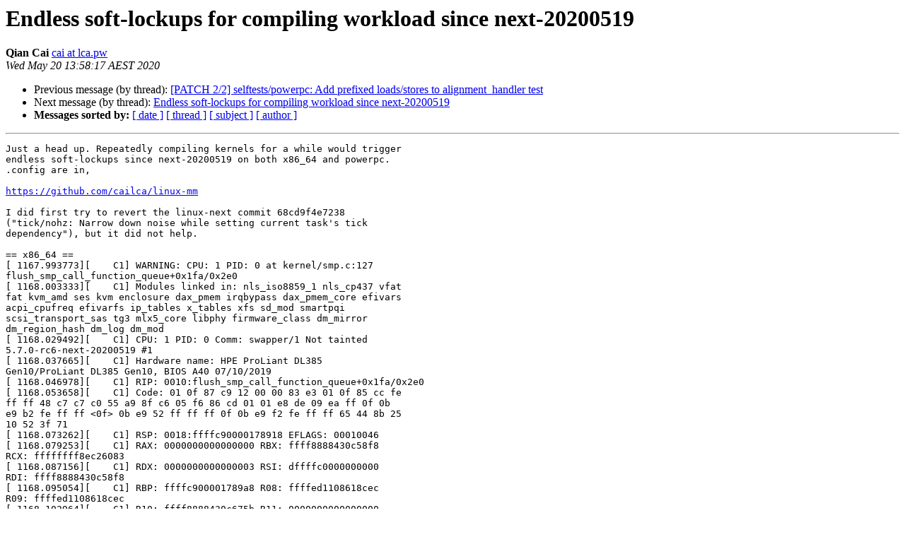

--- FILE ---
content_type: text/html
request_url: https://lists.ozlabs.org/pipermail/linuxppc-dev/2020-May/211168.html
body_size: 4623
content:
<!DOCTYPE HTML PUBLIC "-//W3C//DTD HTML 4.01 Transitional//EN">
<HTML>
 <HEAD>
   <TITLE> Endless soft-lockups for compiling workload since next-20200519
   </TITLE>
   <LINK REL="Index" HREF="index.html" >
   <LINK REL="made" HREF="mailto:linuxppc-dev%40lists.ozlabs.org?Subject=Re%3A%20Endless%20soft-lockups%20for%20compiling%20workload%20since%20next-20200519&In-Reply-To=%3CCAG%3DTAF6jUsQrW-fjbS3vpjkMfn8%3DMUDsuQxjk3NMfvQa250RHA%40mail.gmail.com%3E">
   <META NAME="robots" CONTENT="index,nofollow">
   <style type="text/css">
       pre {
           white-space: pre-wrap;       /* css-2.1, curent FF, Opera, Safari */
           }
   </style>
   <META http-equiv="Content-Type" content="text/html; charset=us-ascii">
   <LINK REL="Previous"  HREF="211165.html">
   <LINK REL="Next"  HREF="211222.html">
 </HEAD>
 <BODY BGCOLOR="#ffffff">
   <H1>Endless soft-lockups for compiling workload since next-20200519</H1>
    <B>Qian Cai</B> 
    <A HREF="mailto:linuxppc-dev%40lists.ozlabs.org?Subject=Re%3A%20Endless%20soft-lockups%20for%20compiling%20workload%20since%20next-20200519&In-Reply-To=%3CCAG%3DTAF6jUsQrW-fjbS3vpjkMfn8%3DMUDsuQxjk3NMfvQa250RHA%40mail.gmail.com%3E"
       TITLE="Endless soft-lockups for compiling workload since next-20200519">cai at lca.pw
       </A><BR>
    <I>Wed May 20 13:58:17 AEST 2020</I>
    <P><UL>
        <LI>Previous message (by thread): <A HREF="211165.html">[PATCH 2/2] selftests/powerpc: Add prefixed loads/stores to alignment_handler test
</A></li>
        <LI>Next message (by thread): <A HREF="211222.html">Endless soft-lockups for compiling workload since next-20200519
</A></li>
         <LI> <B>Messages sorted by:</B> 
              <a href="date.html#211168">[ date ]</a>
              <a href="thread.html#211168">[ thread ]</a>
              <a href="subject.html#211168">[ subject ]</a>
              <a href="author.html#211168">[ author ]</a>
         </LI>
       </UL>
    <HR>  
<!--beginarticle-->
<PRE>Just a head up. Repeatedly compiling kernels for a while would trigger
endless soft-lockups since next-20200519 on both x86_64 and powerpc.
.config are in,

<A HREF="https://github.com/cailca/linux-mm">https://github.com/cailca/linux-mm</A>

I did first try to revert the linux-next commit 68cd9f4e7238
(&quot;tick/nohz: Narrow down noise while setting current task's tick
dependency&quot;), but it did not help.

== x86_64 ==
[ 1167.993773][    C1] WARNING: CPU: 1 PID: 0 at kernel/smp.c:127
flush_smp_call_function_queue+0x1fa/0x2e0
[ 1168.003333][    C1] Modules linked in: nls_iso8859_1 nls_cp437 vfat
fat kvm_amd ses kvm enclosure dax_pmem irqbypass dax_pmem_core efivars
acpi_cpufreq efivarfs ip_tables x_tables xfs sd_mod smartpqi
scsi_transport_sas tg3 mlx5_core libphy firmware_class dm_mirror
dm_region_hash dm_log dm_mod
[ 1168.029492][    C1] CPU: 1 PID: 0 Comm: swapper/1 Not tainted
5.7.0-rc6-next-20200519 #1
[ 1168.037665][    C1] Hardware name: HPE ProLiant DL385
Gen10/ProLiant DL385 Gen10, BIOS A40 07/10/2019
[ 1168.046978][    C1] RIP: 0010:flush_smp_call_function_queue+0x1fa/0x2e0
[ 1168.053658][    C1] Code: 01 0f 87 c9 12 00 00 83 e3 01 0f 85 cc fe
ff ff 48 c7 c7 c0 55 a9 8f c6 05 f6 86 cd 01 01 e8 de 09 ea ff 0f 0b
e9 b2 fe ff ff &lt;0f&gt; 0b e9 52 ff ff ff 0f 0b e9 f2 fe ff ff 65 44 8b 25
10 52 3f 71
[ 1168.073262][    C1] RSP: 0018:ffffc90000178918 EFLAGS: 00010046
[ 1168.079253][    C1] RAX: 0000000000000000 RBX: ffff8888430c58f8
RCX: ffffffff8ec26083
[ 1168.087156][    C1] RDX: 0000000000000003 RSI: dffffc0000000000
RDI: ffff8888430c58f8
[ 1168.095054][    C1] RBP: ffffc900001789a8 R08: ffffed1108618cec
R09: ffffed1108618cec
[ 1168.102964][    C1] R10: ffff8888430c675b R11: 0000000000000000
R12: ffff8888430c58e0
[ 1168.110866][    C1] R13: ffffffff8eb30c40 R14: ffff8888430c5880
R15: ffff8888430c58e0
[ 1168.118767][    C1] FS:  0000000000000000(0000)
GS:ffff888843080000(0000) knlGS:0000000000000000
[ 1168.127628][    C1] CS:  0010 DS: 0000 ES: 0000 CR0: 0000000080050033
[ 1168.134129][    C1] CR2: 000055b169604560 CR3: 0000000d08a14000
CR4: 00000000003406e0
[ 1168.142026][    C1] Call Trace:
[ 1168.145206][    C1]  &lt;IRQ&gt;
[ 1168.147957][    C1]  ? smp_call_on_cpu_callback+0xd0/0xd0
[ 1168.153421][    C1]  ? rcu_read_lock_sched_held+0xac/0xe0
[ 1168.158880][    C1]  ? rcu_read_lock_bh_held+0xc0/0xc0
[ 1168.164076][    C1]  generic_smp_call_function_single_interrupt+0x13/0x2b
[ 1168.170938][    C1]  smp_call_function_single_interrupt+0x157/0x4e0
[ 1168.177278][    C1]  ? smp_call_function_interrupt+0x4e0/0x4e0
[ 1168.183172][    C1]  ? interrupt_entry+0xe4/0xf0
[ 1168.187846][    C1]  ? trace_hardirqs_off_caller+0x8d/0x1f0
[ 1168.193478][    C1]  ? trace_hardirqs_on_caller+0x1f0/0x1f0
[ 1168.199116][    C1]  ? _nohz_idle_balance+0x221/0x360
[ 1168.204228][    C1]  ? trace_hardirqs_off_thunk+0x1a/0x1c
[ 1168.209690][    C1]  call_function_single_interrupt+0xf/0x20
[ 1168.215415][    C1] RIP: 0010:_raw_spin_unlock_irqrestore+0x46/0x50
[ 1168.221747][    C1] Code: 8d 5e ff 4c 89 e7 e8 a9 35 5f ff f6 c7 02
75 13 53 9d e8 fd c0 6f ff 65 ff 0d 4e ab a6 70 5b 41 5c 5d c3 e8 dc
c2 6f ff 53 9d &lt;eb&gt; eb 0f 1f 84 00 00 00 00 00 0f 1f 44 00 00 55 65 ff
05 2b ab a6
[ 1168.241353][    C1] RSP: 0018:ffffc90000178bd0 EFLAGS: 00000246
ORIG_RAX: ffffffffffffff04
[ 1168.249700][    C1] RAX: 0000000000000000 RBX: 0000000000000246
RCX: ffffffff8eba0740
[ 1168.257602][    C1] RDX: 0000000000000007 RSI: dffffc0000000000
RDI: ffff888214f5c8e4
[ 1168.265503][    C1] RBP: ffffc90000178be0 R08: fffffbfff2120216
R09: 0000000000000000
[ 1168.273400][    C1] R10: 0000000000000000 R11: 0000000000000000
R12: ffff888843145880
[ 1168.281300][    C1] R13: ffffffff90b2db80 R14: 0000000000000002
R15: 00000001000164cb
[ 1168.289218][    C1]  ? call_function_single_interrupt+0xa/0x20
[ 1168.295117][    C1]  ? lockdep_hardirqs_on+0x1b0/0x2c0
[ 1168.300319][    C1]  _nohz_idle_balance+0x221/0x360
[ 1168.305256][    C1]  run_rebalance_domains+0x16c/0x2e0
[ 1168.310452][    C1]  __do_softirq+0x1ca/0x96a
[ 1168.314861][    C1]  ? __irqentry_text_end+0x1fa9e7/0x1fa9e7
[ 1168.320579][    C1]  ? hrtimer_reprogram+0x170/0x170
[ 1168.325608][    C1]  ? __bpf_trace_preemptirq_template+0x100/0x100
[ 1168.331856][    C1]  ? lapic_next_event+0x3c/0x50
[ 1168.336617][    C1]  ? clockevents_program_event+0xfc/0x180
[ 1168.342249][    C1]  ? check_flags.part.28+0x86/0x220
[ 1168.347355][    C1]  ? trace_hardirqs_off+0x8d/0x1f0
[ 1168.352374][    C1]  ? __bpf_trace_preemptirq_template+0x100/0x100
[ 1168.358620][    C1]  ? rcu_read_lock_sched_held+0xac/0xe0
[ 1168.364077][    C1]  ? rcu_read_lock_bh_held+0xc0/0xc0
[ 1168.369282][    C1]  irq_exit+0xd6/0xf0
[ 1168.373168][    C1]  smp_apic_timer_interrupt+0x215/0x560
[ 1168.378628][    C1]  ? smp_call_function_single_interrupt+0x4e0/0x4e0
[ 1168.385137][    C1]  ? smp_call_function_interrupt+0x4e0/0x4e0
[ 1168.391031][    C1]  ? interrupt_entry+0xe4/0xf0
[ 1168.395705][    C1]  ? trace_hardirqs_off_caller+0x8d/0x1f0
[ 1168.401336][    C1]  ? trace_hardirqs_off_caller+0x8d/0x1f0
[ 1168.406969][    C1]  ? trace_hardirqs_on_caller+0x1f0/0x1f0
[ 1168.412602][    C1]  ? trace_hardirqs_on_caller+0x1f0/0x1f0
[ 1168.418234][    C1]  ? __kasan_check_write+0x14/0x20
[ 1168.423260][    C1]  ? rcu_dynticks_eqs_enter+0x25/0x40
[ 1168.428550][    C1]  ? trace_hardirqs_off_thunk+0x1a/0x1c
[ 1168.434013][    C1]  apic_timer_interrupt+0xf/0x20
[ 1168.438855][    C1]  &lt;/IRQ&gt;
[ 1168.441698][    C1] RIP: 0010:cpuidle_enter_state+0x1d1/0xac0
[ 1168.447504][    C1] Code: ff e8 63 22 7c ff 80 bd 28 ff ff ff 00 74
12 9c 58 f6 c4 02 0f 85 cc 06 00 00 31 ff e8 d8 1e 8a ff e8 23 c4 93
ff fb 45 85 ed &lt;0f&gt; 88 dc 01 00 00 4d 63 f5 49 83 fe 09 0f 87 d0 07 00
00 4b 8d 14
[ 1168.467110][    C1] RSP: 0018:ffffc9000031fc70 EFLAGS: 00000202
ORIG_RAX: ffffffffffffff13
[ 1168.475452][    C1] RAX: 0000000000000000 RBX: ffff8886381b4400
RCX: ffffffff8eba0740
[ 1168.483353][    C1] RDX: 0000000000000007 RSI: dffffc0000000000
RDI: ffff888214f5c8e4
[ 1168.491255][    C1] RBP: ffffc9000031fd78 R08: fffffbfff2120216
R09: 0000000000000000
[ 1168.499158][    C1] R10: 0000000000000000 R11: 0000000000000000
R12: 0000000000000001
[ 1168.507061][    C1] R13: 0000000000000002 R14: ffffffff90695bb0
R15: 0000010ff187211b
[ 1168.514971][    C1]  ? lockdep_hardirqs_on+0x1b0/0x2c0
[ 1168.520178][    C1]  ? tick_nohz_idle_stop_tick+0x2b0/0x690
[ 1168.525817][    C1]  ? cpuidle_enter_s2idle+0x280/0x280
[ 1168.531104][    C1]  ? tick_nohz_tick_stopped_cpu+0xa0/0xa0
[ 1168.536741][    C1]  ? menu_enable_device+0xf0/0xf0
[ 1168.541679][    C1]  ? trace_hardirqs_off+0x1f0/0x1f0
[ 1168.546794][    C1]  cpuidle_enter+0x41/0x70
[ 1168.551126][    C1]  do_idle+0x3cf/0x440

== powerpc ==
[13720.177440][   C35] WARNING: CPU: 35 PID: 0 at kernel/smp.c:127
flush_smp_call_function_queue+0x104/0x360
[13720.177562][   C35] Modules linked in: nf_tables nfnetlink cn
kvm_hv kvm ip_tables x_tables xfs sd_mod bnx2x ahci tg3 libahci mdio
libphy libata firmware_class dm_mirror dm_region_hash dm_log dm_mod
[13720.177776][   C35] CPU: 35 PID: 0 Comm: swapper/35 Tainted: G
  W    L    5.7.0-rc6-next-20200519 #2
[13720.177877][   C35] NIP:  c000000000275f44 LR: c000000000275f60
CTR: c0000000001875b0
[13720.177952][   C35] REGS: c00000003e64f0c0 TRAP: 0700   Tainted: G
      W    L     (5.7.0-rc6-next-20200519)
[13720.178061][   C35] MSR:  9000000000029033
&lt;SF,HV,EE,ME,IR,DR,RI,LE&gt;  CR: 24002428  XER: 20040000
[13720.178183][   C35] CFAR: c000000000275f68 IRQMASK: 1
[13720.178183][   C35] GPR00: c000000000275f60 c00000003e64f350
c000000001765000 c000001ffe204000
[13720.178183][   C35] GPR04: c00000000179bc30 0000000000000000
c00000003e64f674 c000201fff7ff800
[13720.178183][   C35] GPR08: 0000000000000000 0000000000000001
c0000000001875b0 000000003b70faa3
[13720.178183][   C35] GPR12: c0000000001875b0 c000001ffffe2a80
c000001ffe2b4018 0000000000000024
[13720.178183][   C35] GPR16: 0000000000000000 c000001ffe204000
0000000000000000 c0000000015b1e90
[13720.178183][   C35] GPR20: 000000010013d6df 0000000000000003
0000000000000001 0000000000000002
[13720.178183][   C35] GPR24: 0000000000000000 c00000000179c664
c00000003e64f4f8 c00000000179c3b0
[13720.178183][   C35] GPR28: 0000001ffd0b0000 0000000000000000
c000001ffe204060 c000001ffe204060
[13720.179023][   C35] NIP [c000000000275f44]
flush_smp_call_function_queue+0x104/0x360
[13720.179104][   C35] LR [c000000000275f60]
flush_smp_call_function_queue+0x120/0x360
[13720.179191][   C35] Call Trace:
[13720.179225][   C35] [c00000003e64f350] [c000000000275f60]
flush_smp_call_function_queue+0x120/0x360 (unreliable)
[13720.179337][   C35] [c00000003e64f3f0] [c000000000059894]
smp_ipi_demux_relaxed+0xa4/0x100
[13720.179439][   C35] [c00000003e64f430] [c000000000053084]
doorbell_exception+0x124/0x730
[13720.179525][   C35] [c00000003e64f4d0] [c000000000017404]
replay_soft_interrupts+0x254/0x3c0
[13720.179622][   C35] [c00000003e64f6c0] [c0000000000175c0]
arch_local_irq_restore+0x50/0xd0
[13720.179714][   C35] [c00000003e64f6e0] [c000000000adc3f0]
_raw_spin_unlock_irqrestore+0xa0/0xd0
[13720.179806][   C35] [c00000003e64f710] [c0000000001a8f68]
_nohz_idle_balance+0x308/0x450
[13720.179900][   C35] [c00000003e64f810] [c000000000add04c]
__do_softirq+0x3ac/0xaa8
[13720.179986][   C35] [c00000003e64f990] [c00000000012981c]
irq_exit+0x16c/0x1d0
[13720.180080][   C35] [c00000003e64fa00] [c00000000002771c]
timer_interrupt+0x1fc/0x880
[13720.180162][   C35] [c00000003e64fac0] [c000000000017344]
replay_soft_interrupts+0x194/0x3c0
[13720.180266][   C35] [c00000003e64fcb0] [c0000000000175c0]
arch_local_irq_restore+0x50/0xd0
[13720.180367][   C35] [c00000003e64fcd0] [c0000000008cee78]
cpuidle_enter_state+0x128/0x9f0
[13720.180464][   C35] [c00000003e64fd80] [c0000000008cf7e0]
cpuidle_enter+0x50/0x70
[13720.180543][   C35] [c00000003e64fdc0] [c00000000018e2ec]
call_cpuidle+0x4c/0x90
[13720.180638][   C35] [c00000003e64fde0] [c00000000018e7f8] do_idle+0x378/0x470
[13720.506608][   C35] [c00000003e64fe90] [c00000000018ed18]
cpu_startup_entry+0x38/0x40
[13720.506678][   C35] [c00000003e64fec0] [c00000000005b0a0]
start_secondary+0x780/0xa20
[13720.506759][   C35] [c00000003e64ff90] [c00000000000c454]
start_secondary_prolog+0x10/0x14
[13720.506851][   C35] Instruction dump:
[13720.506909][   C35] 2fbe0000 93bf0018 7fdff378 419e004c 813f0018
ebdf0000 e95f0008 e87f0010
[13720.507016][   C35] 71280002 4082ffb8 7d2948f8 552907fe &lt;0b090000&gt;
7c2004ac 911f0018 7d4c5378
[13720.507119][   C35] irq event stamp: 122776347
[13720.507202][   C35] hardirqs last  enabled at (122776346):
[&lt;c000000000adc3e4&gt;] _raw_spin_unlock_irqrestore+0x94/0xd0
[13720.507303][   C35] hardirqs last disabled at (122776347):
[&lt;c0000000000175b8&gt;] arch_local_irq_restore+0x48/0xd0
[13720.507427][   C35] softirqs last  enabled at (122776342):
[&lt;c0000000001296ac&gt;] irq_enter+0x9c/0xa0
[13720.507517][   C35] softirqs last disabled at (122776343):
[&lt;c00000000012981c&gt;] irq_exit+0x16c/0x1d0
[13720.507632][   C35] ---[ end trace 20587d9746d61ca8 ]---
</PRE>























































































































<!--endarticle-->
    <HR>
    <P><UL>
        <!--threads-->
	<LI>Previous message (by thread): <A HREF="211165.html">[PATCH 2/2] selftests/powerpc: Add prefixed loads/stores to alignment_handler test
</A></li>
	<LI>Next message (by thread): <A HREF="211222.html">Endless soft-lockups for compiling workload since next-20200519
</A></li>
         <LI> <B>Messages sorted by:</B> 
              <a href="date.html#211168">[ date ]</a>
              <a href="thread.html#211168">[ thread ]</a>
              <a href="subject.html#211168">[ subject ]</a>
              <a href="author.html#211168">[ author ]</a>
         </LI>
       </UL>

<hr>
<a href="https://lists.ozlabs.org/listinfo/linuxppc-dev">More information about the Linuxppc-dev
mailing list</a><br>
</body></html>
